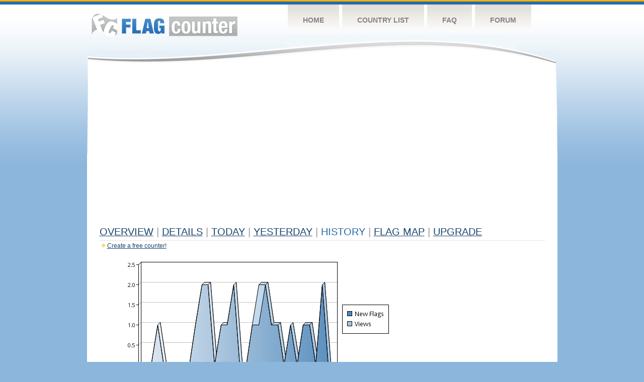

--- FILE ---
content_type: text/html
request_url: https://s03.flagcounter.com/more30/IMi/32
body_size: 29978
content:
<!DOCTYPE html PUBLIC "-//W3C//DTD XHTML 1.0 Transitional//EN" "http://www.w3.org/TR/xhtml1/DTD/xhtml1-transitional.dtd">
<html xmlns="http://www.w3.org/1999/xhtml">
<head>
	<meta http-equiv="Content-type" content="text/html; charset=utf-8" />
	<title>Flag Counter &raquo; History</title>
	<link rel="stylesheet" href="/css/style.css" type="text/css" media="all" />
<script async src="https://fundingchoicesmessages.google.com/i/pub-9639136181134974?ers=1" nonce="BF9OHiLeMibvlNkiWlrhaw"></script><script nonce="BF9OHiLeMibvlNkiWlrhaw">(function() {function signalGooglefcPresent() {if (!window.frames['googlefcPresent']) {if (document.body) {const iframe = document.createElement('iframe'); iframe.style = 'width: 0; height: 0; border: none; z-index: -1000; left: -1000px; top: -1000px;'; iframe.style.display = 'none'; iframe.name = 'googlefcPresent'; document.body.appendChild(iframe);} else {setTimeout(signalGooglefcPresent, 0);}}}signalGooglefcPresent();})();</script>
</head>
<body>
	<!-- Shell -->
	<div class="shell">
		<!-- Header -->
		<div id="header">
			<!-- Logo -->
			<h1 id="logo"><a href="/index.html">Flag Counter</a></h1>
			<!-- END Logo -->
			<!-- Navigation -->
			<div class="navigation">
				<ul>
				    <li><a href="/index.html">Home</a></li>
				    <li><a href="/countries.html">Country List</a></li>
				    <li><a href="/faq.html">FAQ</a></li>
				    <li><a href="https://flagcounter.boardhost.com/">Forum</a></li>
				</ul>
			</div>
			<!-- END Navigation -->
		</div>
		<!-- END Header -->
		<div class="cl">&nbsp;</div>
		<!-- Content -->
		<div id="content">
			<!-- News -->
			<div class="news">
				<!-- Post -->
				<div class="post">

<script async src="https://pagead2.googlesyndication.com/pagead/js/adsbygoogle.js"></script>
<!-- fc responsive horizontal -->
<ins class="adsbygoogle"
     style="display:block"
     data-ad-client="ca-pub-9639136181134974"
     data-ad-slot="3564478671"
     data-ad-format="auto"
     data-full-width-responsive="true"></ins>
<script>
     (adsbygoogle = window.adsbygoogle || []).push({});
</script><br><img src=https://cdn.boardhost.com/invisible.gif height=4><br>



					<h1><a href=/more/IMi/><u>Overview</u></a> <font color=#999999>|</font> <a href=/countries/IMi/><u>Details</u></a> <font color=#999999>|</font> <a href=/today/IMi/><u>today</u></a> <font color=#999999>|</font> <a href=/flags1/IMi/1><u>Yesterday</u></a> <font color=#999999>|</font> History <font color=#999999>|</font>  <a href=/gmap/IMi/><u>Flag Map</u></a>  <font color=#999999>|</font>  

<a href=/pro/IMi/><u>Upgrade</u></a></h1><div style="margin-top:-18px;margin-bottom:8px;"><img src=https://cdn.boardhost.com/new_small.png align=absbottom style="margin-right:-1px;margin-bottom:-1px;"><a href=http://flagcounter.com/><u>Create a free counter!</u></a> </div><table border=0 width=100%><tr><td valign=top><img src=/chart2.cgi?IMi&chart=30><div align=center><b><a href=/more7/IMi/32 style="text-decoration:none;"><u>Last Week</u></a> | </b>Last Month</u><b></a> | <a href=/more90/IMi/32 style="text-decoration:none;"><u>Last 3 Months</u></a></u></a>&nbsp;&nbsp;&nbsp;&nbsp;&nbsp;&nbsp;&nbsp;&nbsp;&nbsp;&nbsp;&nbsp;&nbsp;&nbsp;&nbsp;&nbsp;&nbsp;&nbsp;&nbsp;&nbsp;&nbsp;&nbsp;&nbsp;&nbsp;&nbsp;&nbsp;&nbsp;&nbsp;&nbsp;&nbsp;&nbsp;&nbsp;&nbsp;&nbsp;&nbsp;&nbsp;&nbsp;&nbsp;&nbsp;&nbsp;&nbsp;&nbsp;&nbsp;&nbsp;&nbsp;&nbsp;&nbsp;&nbsp;&nbsp;&nbsp;&nbsp;&nbsp;&nbsp;&nbsp;&nbsp;&nbsp;&nbsp;&nbsp;&nbsp;&nbsp;&nbsp;&nbsp;</b></div><br><!--<img src=https://cdn.boardhost.com/invisible.gif height=3><br>&nbsp;<a href=/history/IMi/><u>View Flag History &raquo;</u></a>--><table border=0 width=100% cellspacing=5 style="margin-top:-7px;"></font></td></tr><tr><td colspan=3><br></td></tr><tr><td colspan=2>Page: <a href="/more30/IMi/31" style="text-decoration:none;" title="Previous">&lt;</a> <a href="/more30/IMi/1" style="text-decoration:none;"><u>1</u></a> <a href="/more30/IMi/2" style="text-decoration:none;"><u>2</u></a> <a href="/more30/IMi/3" style="text-decoration:none;"><u>3</u></a> <a href="/more30/IMi/4" style="text-decoration:none;"><u>4</u></a> <a href="/more30/IMi/5" style="text-decoration:none;"><u>5</u></a> <a href="/more30/IMi/6" style="text-decoration:none;"><u>6</u></a> <a href="/more30/IMi/7" style="text-decoration:none;"><u>7</u></a> <a href="/more30/IMi/8" style="text-decoration:none;"><u>8</u></a> <a href="/more30/IMi/9" style="text-decoration:none;"><u>9</u></a> <a href="/more30/IMi/10" style="text-decoration:none;"><u>10</u></a> <a href="/more30/IMi/11" style="text-decoration:none;"><u>11</u></a> <a href="/more30/IMi/12" style="text-decoration:none;"><u>12</u></a> <a href="/more30/IMi/13" style="text-decoration:none;"><u>13</u></a> <a href="/more30/IMi/14" style="text-decoration:none;"><u>14</u></a> <a href="/more30/IMi/15" style="text-decoration:none;"><u>15</u></a> <a href="/more30/IMi/16" style="text-decoration:none;"><u>16</u></a> <a href="/more30/IMi/17" style="text-decoration:none;"><u>17</u></a> <a href="/more30/IMi/18" style="text-decoration:none;"><u>18</u></a> <a href="/more30/IMi/19" style="text-decoration:none;"><u>19</u></a> <a href="/more30/IMi/20" style="text-decoration:none;"><u>20</u></a> <a href="/more30/IMi/21" style="text-decoration:none;"><u>21</u></a> <a href="/more30/IMi/22" style="text-decoration:none;"><u>22</u></a> <a href="/more30/IMi/23" style="text-decoration:none;"><u>23</u></a> <a href="/more30/IMi/24" style="text-decoration:none;"><u>24</u></a> <a href="/more30/IMi/25" style="text-decoration:none;"><u>25</u></a> <a href="/more30/IMi/26" style="text-decoration:none;"><u>26</u></a> <a href="/more30/IMi/27" style="text-decoration:none;"><u>27</u></a> <a href="/more30/IMi/28" style="text-decoration:none;"><u>28</u></a> <a href="/more30/IMi/29" style="text-decoration:none;"><u>29</u></a> <a href="/more30/IMi/30" style="text-decoration:none;"><u>30</u></a> <a href="/more30/IMi/31" style="text-decoration:none;"><u>31</u></a>  32 <a href="/more30/IMi/33" style="text-decoration:none;"><u>33</u></a> <a href="/more30/IMi/34" style="text-decoration:none;"><u>34</u></a> <a href="/more30/IMi/35" style="text-decoration:none;"><u>35</u></a> <a href="/more30/IMi/36" style="text-decoration:none;"><u>36</u></a> <a href="/more30/IMi/37" style="text-decoration:none;"><u>37</u></a> <a href="/more30/IMi/38" style="text-decoration:none;"><u>38</u></a> <a href="/more30/IMi/39" style="text-decoration:none;"><u>39</u></a> <a href="/more30/IMi/40" style="text-decoration:none;"><u>40</u></a> <a href="/more30/IMi/41" style="text-decoration:none;"><u>41</u></a> <a href="/more30/IMi/42" style="text-decoration:none;"><u>42</u></a> <a href="/more30/IMi/43" style="text-decoration:none;"><u>43</u></a> <a href="/more30/IMi/44" style="text-decoration:none;"><u>44</u></a> <a href="/more30/IMi/45" style="text-decoration:none;"><u>45</u></a> <a href="/more30/IMi/46" style="text-decoration:none;"><u>46</u></a> <a href="/more30/IMi/47" style="text-decoration:none;"><u>47</u></a> <a href="/more30/IMi/48" style="text-decoration:none;"><u>48</u></a> <a href="/more30/IMi/49" style="text-decoration:none;"><u>49</u></a> <a href="/more30/IMi/50" style="text-decoration:none;"><u>50</u></a> <a href="/more30/IMi/51" style="text-decoration:none;"><u>51</u></a> <a href="/more30/IMi/52" style="text-decoration:none;"><u>52</u></a> <a href="/more30/IMi/53" style="text-decoration:none;"><u>53</u></a> <a href="/more30/IMi/54" style="text-decoration:none;"><u>54</u></a> <a href="/more30/IMi/55" style="text-decoration:none;"><u>55</u></a> <a href="/more30/IMi/56" style="text-decoration:none;"><u>56</u></a> <a href="/more30/IMi/57" style="text-decoration:none;"><u>57</u></a> <a href="/more30/IMi/58" style="text-decoration:none;"><u>58</u></a> <a href="/more30/IMi/59" style="text-decoration:none;"><u>59</u></a> <a href="/more30/IMi/60" style="text-decoration:none;"><u>60</u></a> <a href="/more30/IMi/61" style="text-decoration:none;"><u>61</u></a> <a href="/more30/IMi/62" style="text-decoration:none;"><u>62</u></a> <a href="/more30/IMi/63" style="text-decoration:none;"><u>63</u></a> <a href="/more30/IMi/64" style="text-decoration:none;"><u>64</u></a> <a href="/more30/IMi/65" style="text-decoration:none;"><u>65</u></a> <a href="/more30/IMi/66" style="text-decoration:none;"><u>66</u></a> <a href="/more30/IMi/67" style="text-decoration:none;"><u>67</u></a> <a href="/more30/IMi/68" style="text-decoration:none;"><u>68</u></a> <a href="/more30/IMi/69" style="text-decoration:none;"><u>69</u></a> <a href="/more30/IMi/70" style="text-decoration:none;"><u>70</u></a> <a href="/more30/IMi/71" style="text-decoration:none;"><u>71</u></a> <a href="/more30/IMi/72" style="text-decoration:none;"><u>72</u></a> <a href="/more30/IMi/73" style="text-decoration:none;"><u>73</u></a> <a href="/more30/IMi/74" style="text-decoration:none;"><u>74</u></a> <a href="/more30/IMi/75" style="text-decoration:none;"><u>75</u></a> <a href="/more30/IMi/76" style="text-decoration:none;"><u>76</u></a> <a href="/more30/IMi/77" style="text-decoration:none;"><u>77</u></a> <a href="/more30/IMi/78" style="text-decoration:none;"><u>78</u></a> <a href="/more30/IMi/79" style="text-decoration:none;"><u>79</u></a> <a href="/more30/IMi/80" style="text-decoration:none;"><u>80</u></a> <a href="/more30/IMi/81" style="text-decoration:none;"><u>81</u></a> <a href="/more30/IMi/82" style="text-decoration:none;"><u>82</u></a> <a href="/more30/IMi/83" style="text-decoration:none;"><u>83</u></a> <a href="/more30/IMi/84" style="text-decoration:none;"><u>84</u></a> <a href="/more30/IMi/85" style="text-decoration:none;"><u>85</u></a> <a href="/more30/IMi/86" style="text-decoration:none;"><u>86</u></a> <a href="/more30/IMi/87" style="text-decoration:none;"><u>87</u></a> <a href="/more30/IMi/88" style="text-decoration:none;"><u>88</u></a> <a href="/more30/IMi/89" style="text-decoration:none;"><u>89</u></a> <a href="/more30/IMi/90" style="text-decoration:none;"><u>90</u></a> <a href="/more30/IMi/91" style="text-decoration:none;"><u>91</u></a> <a href="/more30/IMi/92" style="text-decoration:none;"><u>92</u></a> <a href="/more30/IMi/93" style="text-decoration:none;"><u>93</u></a> <a href="/more30/IMi/94" style="text-decoration:none;"><u>94</u></a> <a href="/more30/IMi/95" style="text-decoration:none;"><u>95</u></a> <a href="/more30/IMi/96" style="text-decoration:none;"><u>96</u></a> <a href="/more30/IMi/97" style="text-decoration:none;"><u>97</u></a> <a href="/more30/IMi/98" style="text-decoration:none;"><u>98</u></a> <a href="/more30/IMi/99" style="text-decoration:none;"><u>99</u></a> <a href="/more30/IMi/100" style="text-decoration:none;"><u>100</u></a> <a href="/more30/IMi/101" style="text-decoration:none;"><u>101</u></a> <a href="/more30/IMi/102" style="text-decoration:none;"><u>102</u></a> <a href="/more30/IMi/103" style="text-decoration:none;"><u>103</u></a> <a href="/more30/IMi/104" style="text-decoration:none;"><u>104</u></a> <a href="/more30/IMi/105" style="text-decoration:none;"><u>105</u></a> <a href="/more30/IMi/106" style="text-decoration:none;"><u>106</u></a> <a href="/more30/IMi/107" style="text-decoration:none;"><u>107</u></a> <a href="/more30/IMi/108" style="text-decoration:none;"><u>108</u></a> <a href="/more30/IMi/109" style="text-decoration:none;"><u>109</u></a> <a href="/more30/IMi/110" style="text-decoration:none;"><u>110</u></a> <a href="/more30/IMi/111" style="text-decoration:none;"><u>111</u></a> <a href="/more30/IMi/112" style="text-decoration:none;"><u>112</u></a> <a href="/more30/IMi/113" style="text-decoration:none;"><u>113</u></a> <a href="/more30/IMi/114" style="text-decoration:none;"><u>114</u></a> <a href="/more30/IMi/115" style="text-decoration:none;"><u>115</u></a> <a href="/more30/IMi/116" style="text-decoration:none;"><u>116</u></a> <a href="/more30/IMi/117" style="text-decoration:none;"><u>117</u></a> <a href="/more30/IMi/118" style="text-decoration:none;"><u>118</u></a> <a href="/more30/IMi/119" style="text-decoration:none;"><u>119</u></a> <a href="/more30/IMi/120" style="text-decoration:none;"><u>120</u></a> <a href="/more30/IMi/121" style="text-decoration:none;"><u>121</u></a> <a href="/more30/IMi/122" style="text-decoration:none;"><u>122</u></a> <a href="/more30/IMi/123" style="text-decoration:none;"><u>123</u></a>  <a href="/more30/IMi/33" style="text-decoration:none;" title="Next">&gt;</a> </td></tr><tr><td>&nbsp;<b><font face=arial size=2>Date</font></b></td><td><b><font face=arial size=2>Visitors</b> </font></td><td><b><font face=arial size=2><nobr>Flag Counter Views</nobr></font></b></td></tr><tr><td>&nbsp;<font face=arial size=-1>October 29, 2021</font></td><td><font face=arial size=2>0</td><td><font face=arial size=2>0</font></td></tr><tr><td>&nbsp;<font face=arial size=-1>October 28, 2021</font></td><td><font face=arial size=2>2</td><td><font face=arial size=2>2</font></td></tr><tr><td>&nbsp;<font face=arial size=-1>October 27, 2021</font></td><td><font face=arial size=2>1</td><td><font face=arial size=2>1</font></td></tr><tr><td>&nbsp;<font face=arial size=-1>October 26, 2021</font></td><td><font face=arial size=2>3</td><td><font face=arial size=2>4</font></td></tr><tr><td>&nbsp;<font face=arial size=-1>October 25, 2021</font></td><td><font face=arial size=2>1</td><td><font face=arial size=2>1</font></td></tr><tr><td>&nbsp;<font face=arial size=-1>October 24, 2021</font></td><td><font face=arial size=2>0</td><td><font face=arial size=2>0</font></td></tr><tr><td>&nbsp;<font face=arial size=-1>October 23, 2021</font></td><td><font face=arial size=2>1</td><td><font face=arial size=2>1</font></td></tr><tr><td>&nbsp;<font face=arial size=-1>October 22, 2021</font></td><td><font face=arial size=2>0</td><td><font face=arial size=2>0</font></td></tr><tr><td>&nbsp;<font face=arial size=-1>October 21, 2021</font></td><td><font face=arial size=2>3</td><td><font face=arial size=2>3</font></td></tr><tr><td>&nbsp;<font face=arial size=-1>October 20, 2021</font></td><td><font face=arial size=2>2</td><td><font face=arial size=2>3</font></td></tr><tr><td>&nbsp;<font face=arial size=-1>October 19, 2021</font></td><td><font face=arial size=2>2</td><td><font face=arial size=2>3</font></td></tr><tr><td>&nbsp;<font face=arial size=-1>October 18, 2021</font></td><td><font face=arial size=2>2</td><td><font face=arial size=2>3</font></td></tr><tr><td>&nbsp;<font face=arial size=-1>October 17, 2021</font></td><td><font face=arial size=2>1</td><td><font face=arial size=2>2</font></td></tr><tr><td>&nbsp;<font face=arial size=-1>October 16, 2021</font></td><td><font face=arial size=2>3</td><td><font face=arial size=2>3</font></td></tr><tr><td>&nbsp;<font face=arial size=-1>October 15, 2021</font></td><td><font face=arial size=2>2</td><td><font face=arial size=2>2</font></td></tr><tr><td>&nbsp;<font face=arial size=-1>October 14, 2021</font></td><td><font face=arial size=2>1</td><td><font face=arial size=2>1</font></td></tr><tr><td>&nbsp;<font face=arial size=-1>October 13, 2021</font></td><td><font face=arial size=2>1</td><td><font face=arial size=2>1</font></td></tr><tr><td>&nbsp;<font face=arial size=-1>October 12, 2021</font></td><td><font face=arial size=2>0</td><td><font face=arial size=2>0</font></td></tr><tr><td>&nbsp;<font face=arial size=-1>October 11, 2021</font></td><td><font face=arial size=2>1</td><td><font face=arial size=2>1</font></td></tr><tr><td>&nbsp;<font face=arial size=-1>October 10, 2021</font></td><td><font face=arial size=2>4</td><td><font face=arial size=2>4</font></td></tr><tr><td>&nbsp;<font face=arial size=-1>October 9, 2021</font></td><td><font face=arial size=2>0</td><td><font face=arial size=2>0</font></td></tr><tr><td>&nbsp;<font face=arial size=-1>October 8, 2021</font></td><td><font face=arial size=2>1</td><td><font face=arial size=2>1</font></td></tr><tr><td>&nbsp;<font face=arial size=-1>October 7, 2021</font></td><td><font face=arial size=2>3</td><td><font face=arial size=2>3</font></td></tr><tr><td>&nbsp;<font face=arial size=-1>October 6, 2021</font></td><td><font face=arial size=2>0</td><td><font face=arial size=2>0</font></td></tr><tr><td>&nbsp;<font face=arial size=-1>October 5, 2021</font></td><td><font face=arial size=2>2</td><td><font face=arial size=2>2</font></td></tr><tr><td>&nbsp;<font face=arial size=-1>October 4, 2021</font></td><td><font face=arial size=2>0</td><td><font face=arial size=2>0</font></td></tr><tr><td>&nbsp;<font face=arial size=-1>October 3, 2021</font></td><td><font face=arial size=2>1</td><td><font face=arial size=2>1</font></td></tr><tr><td>&nbsp;<font face=arial size=-1>October 2, 2021</font></td><td><font face=arial size=2>1</td><td><font face=arial size=2>1</font></td></tr><tr><td>&nbsp;<font face=arial size=-1>October 1, 2021</font></td><td><font face=arial size=2>2</td><td><font face=arial size=2>2</font></td></tr><tr><td>&nbsp;<font face=arial size=-1>September 30, 2021</font></td><td><font face=arial size=2>3</td><td><font face=arial size=2>4</font></td></tr><tr><td>&nbsp;<font face=arial size=-1>September 29, 2021</font></td><td><font face=arial size=2>2</td><td><font face=arial size=2>3</font></td></tr><tr><td>&nbsp;<font face=arial size=-1>September 28, 2021</font></td><td><font face=arial size=2>0</td><td><font face=arial size=2>0</font></td></tr><tr><td>&nbsp;<font face=arial size=-1>September 27, 2021</font></td><td><font face=arial size=2>0</td><td><font face=arial size=2>0</font></td></tr><tr><td>&nbsp;<font face=arial size=-1>September 26, 2021</font></td><td><font face=arial size=2>1</td><td><font face=arial size=2>1</font></td></tr><tr><td>&nbsp;<font face=arial size=-1>September 25, 2021</font></td><td><font face=arial size=2>3</td><td><font face=arial size=2>3</font></td></tr><tr><td>&nbsp;<font face=arial size=-1>September 24, 2021</font></td><td><font face=arial size=2>3</td><td><font face=arial size=2>3</font></td></tr><tr><td>&nbsp;<font face=arial size=-1>September 23, 2021</font></td><td><font face=arial size=2>2</td><td><font face=arial size=2>2</font></td></tr><tr><td>&nbsp;<font face=arial size=-1>September 22, 2021</font></td><td><font face=arial size=2>3</td><td><font face=arial size=2>3</font></td></tr><tr><td>&nbsp;<font face=arial size=-1>September 21, 2021</font></td><td><font face=arial size=2>2</td><td><font face=arial size=2>4</font></td></tr><tr><td>&nbsp;<font face=arial size=-1>September 20, 2021</font></td><td><font face=arial size=2>2</td><td><font face=arial size=2>2</font></td></tr><tr><td>&nbsp;<font face=arial size=-1>September 19, 2021</font></td><td><font face=arial size=2>3</td><td><font face=arial size=2>3</font></td></tr><tr><td>&nbsp;<font face=arial size=-1>September 18, 2021</font></td><td><font face=arial size=2>0</td><td><font face=arial size=2>0</font></td></tr><tr><td>&nbsp;<font face=arial size=-1>September 17, 2021</font></td><td><font face=arial size=2>1</td><td><font face=arial size=2>1</font></td></tr><tr><td>&nbsp;<font face=arial size=-1>September 16, 2021</font></td><td><font face=arial size=2>0</td><td><font face=arial size=2>0</font></td></tr><tr><td>&nbsp;<font face=arial size=-1>September 15, 2021</font></td><td><font face=arial size=2>0</td><td><font face=arial size=2>0</font></td></tr><tr><td>&nbsp;<font face=arial size=-1>September 14, 2021</font></td><td><font face=arial size=2>0</td><td><font face=arial size=2>0</font></td></tr><tr><td>&nbsp;<font face=arial size=-1>September 13, 2021</font></td><td><font face=arial size=2>0</td><td><font face=arial size=2>0</font></td></tr><tr><td>&nbsp;<font face=arial size=-1>September 12, 2021</font></td><td><font face=arial size=2>1</td><td><font face=arial size=2>1</font></td></tr><tr><td>&nbsp;<font face=arial size=-1>September 11, 2021</font></td><td><font face=arial size=2>1</td><td><font face=arial size=2>2</font></td></tr><tr><td>&nbsp;<font face=arial size=-1>September 10, 2021</font></td><td><font face=arial size=2>0</td><td><font face=arial size=2>0</font></td></tr>

















































</table>Page: <a href="/more30/IMi/31" style="text-decoration:none;" title="Previous">&lt;</a> <a href="/more30/IMi/1" style="text-decoration:none;"><u>1</u></a> <a href="/more30/IMi/2" style="text-decoration:none;"><u>2</u></a> <a href="/more30/IMi/3" style="text-decoration:none;"><u>3</u></a> <a href="/more30/IMi/4" style="text-decoration:none;"><u>4</u></a> <a href="/more30/IMi/5" style="text-decoration:none;"><u>5</u></a> <a href="/more30/IMi/6" style="text-decoration:none;"><u>6</u></a> <a href="/more30/IMi/7" style="text-decoration:none;"><u>7</u></a> <a href="/more30/IMi/8" style="text-decoration:none;"><u>8</u></a> <a href="/more30/IMi/9" style="text-decoration:none;"><u>9</u></a> <a href="/more30/IMi/10" style="text-decoration:none;"><u>10</u></a> <a href="/more30/IMi/11" style="text-decoration:none;"><u>11</u></a> <a href="/more30/IMi/12" style="text-decoration:none;"><u>12</u></a> <a href="/more30/IMi/13" style="text-decoration:none;"><u>13</u></a> <a href="/more30/IMi/14" style="text-decoration:none;"><u>14</u></a> <a href="/more30/IMi/15" style="text-decoration:none;"><u>15</u></a> <a href="/more30/IMi/16" style="text-decoration:none;"><u>16</u></a> <a href="/more30/IMi/17" style="text-decoration:none;"><u>17</u></a> <a href="/more30/IMi/18" style="text-decoration:none;"><u>18</u></a> <a href="/more30/IMi/19" style="text-decoration:none;"><u>19</u></a> <a href="/more30/IMi/20" style="text-decoration:none;"><u>20</u></a> <a href="/more30/IMi/21" style="text-decoration:none;"><u>21</u></a> <a href="/more30/IMi/22" style="text-decoration:none;"><u>22</u></a> <a href="/more30/IMi/23" style="text-decoration:none;"><u>23</u></a> <a href="/more30/IMi/24" style="text-decoration:none;"><u>24</u></a> <a href="/more30/IMi/25" style="text-decoration:none;"><u>25</u></a> <a href="/more30/IMi/26" style="text-decoration:none;"><u>26</u></a> <a href="/more30/IMi/27" style="text-decoration:none;"><u>27</u></a> <a href="/more30/IMi/28" style="text-decoration:none;"><u>28</u></a> <a href="/more30/IMi/29" style="text-decoration:none;"><u>29</u></a> <a href="/more30/IMi/30" style="text-decoration:none;"><u>30</u></a> <a href="/more30/IMi/31" style="text-decoration:none;"><u>31</u></a>  32 <a href="/more30/IMi/33" style="text-decoration:none;"><u>33</u></a> <a href="/more30/IMi/34" style="text-decoration:none;"><u>34</u></a> <a href="/more30/IMi/35" style="text-decoration:none;"><u>35</u></a> <a href="/more30/IMi/36" style="text-decoration:none;"><u>36</u></a> <a href="/more30/IMi/37" style="text-decoration:none;"><u>37</u></a> <a href="/more30/IMi/38" style="text-decoration:none;"><u>38</u></a> <a href="/more30/IMi/39" style="text-decoration:none;"><u>39</u></a> <a href="/more30/IMi/40" style="text-decoration:none;"><u>40</u></a> <a href="/more30/IMi/41" style="text-decoration:none;"><u>41</u></a> <a href="/more30/IMi/42" style="text-decoration:none;"><u>42</u></a> <a href="/more30/IMi/43" style="text-decoration:none;"><u>43</u></a> <a href="/more30/IMi/44" style="text-decoration:none;"><u>44</u></a> <a href="/more30/IMi/45" style="text-decoration:none;"><u>45</u></a> <a href="/more30/IMi/46" style="text-decoration:none;"><u>46</u></a> <a href="/more30/IMi/47" style="text-decoration:none;"><u>47</u></a> <a href="/more30/IMi/48" style="text-decoration:none;"><u>48</u></a> <a href="/more30/IMi/49" style="text-decoration:none;"><u>49</u></a> <a href="/more30/IMi/50" style="text-decoration:none;"><u>50</u></a> <a href="/more30/IMi/51" style="text-decoration:none;"><u>51</u></a> <a href="/more30/IMi/52" style="text-decoration:none;"><u>52</u></a> <a href="/more30/IMi/53" style="text-decoration:none;"><u>53</u></a> <a href="/more30/IMi/54" style="text-decoration:none;"><u>54</u></a> <a href="/more30/IMi/55" style="text-decoration:none;"><u>55</u></a> <a href="/more30/IMi/56" style="text-decoration:none;"><u>56</u></a> <a href="/more30/IMi/57" style="text-decoration:none;"><u>57</u></a> <a href="/more30/IMi/58" style="text-decoration:none;"><u>58</u></a> <a href="/more30/IMi/59" style="text-decoration:none;"><u>59</u></a> <a href="/more30/IMi/60" style="text-decoration:none;"><u>60</u></a> <a href="/more30/IMi/61" style="text-decoration:none;"><u>61</u></a> <a href="/more30/IMi/62" style="text-decoration:none;"><u>62</u></a> <a href="/more30/IMi/63" style="text-decoration:none;"><u>63</u></a> <a href="/more30/IMi/64" style="text-decoration:none;"><u>64</u></a> <a href="/more30/IMi/65" style="text-decoration:none;"><u>65</u></a> <a href="/more30/IMi/66" style="text-decoration:none;"><u>66</u></a> <a href="/more30/IMi/67" style="text-decoration:none;"><u>67</u></a> <a href="/more30/IMi/68" style="text-decoration:none;"><u>68</u></a> <a href="/more30/IMi/69" style="text-decoration:none;"><u>69</u></a> <a href="/more30/IMi/70" style="text-decoration:none;"><u>70</u></a> <a href="/more30/IMi/71" style="text-decoration:none;"><u>71</u></a> <a href="/more30/IMi/72" style="text-decoration:none;"><u>72</u></a> <a href="/more30/IMi/73" style="text-decoration:none;"><u>73</u></a> <a href="/more30/IMi/74" style="text-decoration:none;"><u>74</u></a> <a href="/more30/IMi/75" style="text-decoration:none;"><u>75</u></a> <a href="/more30/IMi/76" style="text-decoration:none;"><u>76</u></a> <a href="/more30/IMi/77" style="text-decoration:none;"><u>77</u></a> <a href="/more30/IMi/78" style="text-decoration:none;"><u>78</u></a> <a href="/more30/IMi/79" style="text-decoration:none;"><u>79</u></a> <a href="/more30/IMi/80" style="text-decoration:none;"><u>80</u></a> <a href="/more30/IMi/81" style="text-decoration:none;"><u>81</u></a> <a href="/more30/IMi/82" style="text-decoration:none;"><u>82</u></a> <a href="/more30/IMi/83" style="text-decoration:none;"><u>83</u></a> <a href="/more30/IMi/84" style="text-decoration:none;"><u>84</u></a> <a href="/more30/IMi/85" style="text-decoration:none;"><u>85</u></a> <a href="/more30/IMi/86" style="text-decoration:none;"><u>86</u></a> <a href="/more30/IMi/87" style="text-decoration:none;"><u>87</u></a> <a href="/more30/IMi/88" style="text-decoration:none;"><u>88</u></a> <a href="/more30/IMi/89" style="text-decoration:none;"><u>89</u></a> <a href="/more30/IMi/90" style="text-decoration:none;"><u>90</u></a> <a href="/more30/IMi/91" style="text-decoration:none;"><u>91</u></a> <a href="/more30/IMi/92" style="text-decoration:none;"><u>92</u></a> <a href="/more30/IMi/93" style="text-decoration:none;"><u>93</u></a> <a href="/more30/IMi/94" style="text-decoration:none;"><u>94</u></a> <a href="/more30/IMi/95" style="text-decoration:none;"><u>95</u></a> <a href="/more30/IMi/96" style="text-decoration:none;"><u>96</u></a> <a href="/more30/IMi/97" style="text-decoration:none;"><u>97</u></a> <a href="/more30/IMi/98" style="text-decoration:none;"><u>98</u></a> <a href="/more30/IMi/99" style="text-decoration:none;"><u>99</u></a> <a href="/more30/IMi/100" style="text-decoration:none;"><u>100</u></a> <a href="/more30/IMi/101" style="text-decoration:none;"><u>101</u></a> <a href="/more30/IMi/102" style="text-decoration:none;"><u>102</u></a> <a href="/more30/IMi/103" style="text-decoration:none;"><u>103</u></a> <a href="/more30/IMi/104" style="text-decoration:none;"><u>104</u></a> <a href="/more30/IMi/105" style="text-decoration:none;"><u>105</u></a> <a href="/more30/IMi/106" style="text-decoration:none;"><u>106</u></a> <a href="/more30/IMi/107" style="text-decoration:none;"><u>107</u></a> <a href="/more30/IMi/108" style="text-decoration:none;"><u>108</u></a> <a href="/more30/IMi/109" style="text-decoration:none;"><u>109</u></a> <a href="/more30/IMi/110" style="text-decoration:none;"><u>110</u></a> <a href="/more30/IMi/111" style="text-decoration:none;"><u>111</u></a> <a href="/more30/IMi/112" style="text-decoration:none;"><u>112</u></a> <a href="/more30/IMi/113" style="text-decoration:none;"><u>113</u></a> <a href="/more30/IMi/114" style="text-decoration:none;"><u>114</u></a> <a href="/more30/IMi/115" style="text-decoration:none;"><u>115</u></a> <a href="/more30/IMi/116" style="text-decoration:none;"><u>116</u></a> <a href="/more30/IMi/117" style="text-decoration:none;"><u>117</u></a> <a href="/more30/IMi/118" style="text-decoration:none;"><u>118</u></a> <a href="/more30/IMi/119" style="text-decoration:none;"><u>119</u></a> <a href="/more30/IMi/120" style="text-decoration:none;"><u>120</u></a> <a href="/more30/IMi/121" style="text-decoration:none;"><u>121</u></a> <a href="/more30/IMi/122" style="text-decoration:none;"><u>122</u></a> <a href="/more30/IMi/123" style="text-decoration:none;"><u>123</u></a>  <a href="/more30/IMi/33" style="text-decoration:none;" title="Next">&gt;</a> </td><td width=160 valign=top><img src=https://cdn.boardhost.com/invisible.gif width=1 height=35><br><script type="text/javascript"><!--
google_ad_client = "pub-9639136181134974";
/* 160x600, created 10/3/08 */
google_ad_slot = "5681294101";
google_ad_width = 160;
google_ad_height = 600;
//-->
</script>
<script type="text/javascript"
src="https://pagead2.googlesyndication.com/pagead/show_ads.js">
</script>
</td></tr></table>				</div>
				<!-- END Post -->

				<div class="cl">&nbsp;</div>
				<h1 id="logo2"><a href="/index.html">Flag Counter</a></h1>
				<div class="cl">&nbsp;</div>
			</div>
			<!-- END News -->
		</div>
		<!-- END Content -->
	</div>
	<!-- END Shell -->
	<!-- Footer -->
	<div id="footer">
		<div class="shell">
			<div class="cl">&nbsp;</div>
			<p class="left"><a href="/contact.html">Contact</a>  |  <a href="/terms.html">Terms of Service</a> | <a href="/privacy.html">Privacy Policy</a> | &copy; <a href=https://boardhost.com>Boardhost.com, Inc.</a>  	
			</p>
			<p class="right">
			<font color=#ffffff>This product includes GeoLite2 data created by MaxMind, available from <a href="https://www.maxmind.com"><font color=#ffffff><u>https://www.maxmind.com/</u></font></a>.</font>
			</p>
			<div class="cl">&nbsp;</div>
		</div>
	</div>
	<!-- END Footer -->
</body>
</html>


--- FILE ---
content_type: text/html; charset=utf-8
request_url: https://www.google.com/recaptcha/api2/aframe
body_size: 261
content:
<!DOCTYPE HTML><html><head><meta http-equiv="content-type" content="text/html; charset=UTF-8"></head><body><script nonce="8ERUBDT-QYDWEwGYK_2OdA">/** Anti-fraud and anti-abuse applications only. See google.com/recaptcha */ try{var clients={'sodar':'https://pagead2.googlesyndication.com/pagead/sodar?'};window.addEventListener("message",function(a){try{if(a.source===window.parent){var b=JSON.parse(a.data);var c=clients[b['id']];if(c){var d=document.createElement('img');d.src=c+b['params']+'&rc='+(localStorage.getItem("rc::a")?sessionStorage.getItem("rc::b"):"");window.document.body.appendChild(d);sessionStorage.setItem("rc::e",parseInt(sessionStorage.getItem("rc::e")||0)+1);localStorage.setItem("rc::h",'1769498279929');}}}catch(b){}});window.parent.postMessage("_grecaptcha_ready", "*");}catch(b){}</script></body></html>

--- FILE ---
content_type: application/javascript; charset=utf-8
request_url: https://fundingchoicesmessages.google.com/f/AGSKWxXFLErVZKodH0YXpIRTJW59tOnM9ryPsRd_0HJURgLSlzhqqMf9T07AywhovsxAlXmJdHViTTsi0XSWMMmk-VtY6EGLpWcekZkfblMTItJZjsDyanDhfRRUulmWCaVy4VeGSnHqO6g1q-woU6t59zQQ-rh9_1yIpAKAabROOfkDJQjYn_Je7bVTKm-M/__ad_box./ads-skyscraper./AdvertisingIsPresent6?/ads-admin./savvyads.
body_size: -1286
content:
window['1421154f-92a1-4596-ab12-2e31d1e1f624'] = true;